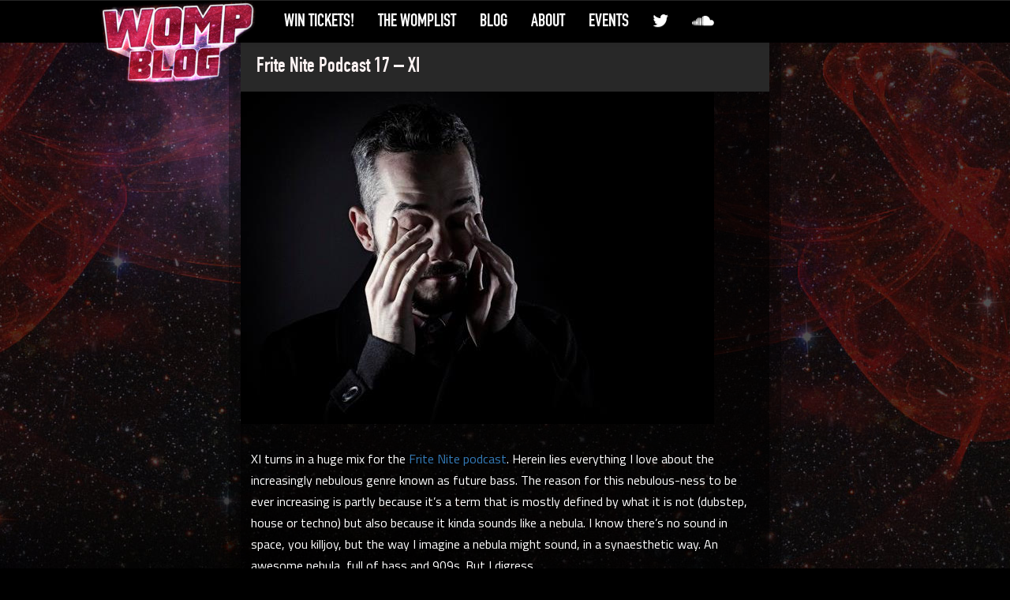

--- FILE ---
content_type: text/html; charset=UTF-8
request_url: http://wompblog.com/frite-nite-podcast-17-xi/
body_size: 9440
content:
<!DOCTYPE html PUBLIC "-//W3C//DTD XHTML 1.0 Strict//EN" "http://www.w3.org/TR/xhtml1/DTD/xhtml1-strict.dtd">
<html xmlns="http://www.w3.org/1999/xhtml" >
<head>
<meta charset="utf-8">
<meta http-equiv="X-UA-Compatible" content="IE=edge" />
<meta name="viewport" content="width=device-width, initial-scale=1">
<title>Frite Nite Podcast 17 &#8211; XI &raquo;  WompBlog &#x1f50a; NYC bass music events </title>
<link rel="pingback" href="http://wompblog.com/xmlrpc.php" />
<link rel="alternate" type="application/rss+xml" title="WompBlog &#x1f50a; NYC bass music events" href="http://wompblog.com/feed/" />
<link rel="alternate" type="application/atom+xml" title="WompBlog &#x1f50a; NYC bass music events" href="http://wompblog.com/feed/atom/" />
<link rel="shortcut icon" href="http://wompblog.com/wp-content/themes/nightclub-premium/favicon.ico" />
<meta name='robots' content='max-image-preview:large' />
<link rel='dns-prefetch' href='//maxcdn.bootstrapcdn.com' />
<link rel='dns-prefetch' href='//fonts.googleapis.com' />
<link rel="alternate" type="application/rss+xml" title="WompBlog &#x1f50a; NYC bass music events &raquo; Frite Nite Podcast 17 &#8211; XI Comments Feed" href="http://wompblog.com/frite-nite-podcast-17-xi/feed/" />
<link rel="alternate" title="oEmbed (JSON)" type="application/json+oembed" href="http://wompblog.com/wp-json/oembed/1.0/embed?url=http%3A%2F%2Fwompblog.com%2Ffrite-nite-podcast-17-xi%2F" />
<link rel="alternate" title="oEmbed (XML)" type="text/xml+oembed" href="http://wompblog.com/wp-json/oembed/1.0/embed?url=http%3A%2F%2Fwompblog.com%2Ffrite-nite-podcast-17-xi%2F&#038;format=xml" />
<style id='wp-img-auto-sizes-contain-inline-css' type='text/css'>
img:is([sizes=auto i],[sizes^="auto," i]){contain-intrinsic-size:3000px 1500px}
/*# sourceURL=wp-img-auto-sizes-contain-inline-css */
</style>
<style id='wp-emoji-styles-inline-css' type='text/css'>

	img.wp-smiley, img.emoji {
		display: inline !important;
		border: none !important;
		box-shadow: none !important;
		height: 1em !important;
		width: 1em !important;
		margin: 0 0.07em !important;
		vertical-align: -0.1em !important;
		background: none !important;
		padding: 0 !important;
	}
/*# sourceURL=wp-emoji-styles-inline-css */
</style>
<style id='wp-block-library-inline-css' type='text/css'>
:root{--wp-block-synced-color:#7a00df;--wp-block-synced-color--rgb:122,0,223;--wp-bound-block-color:var(--wp-block-synced-color);--wp-editor-canvas-background:#ddd;--wp-admin-theme-color:#007cba;--wp-admin-theme-color--rgb:0,124,186;--wp-admin-theme-color-darker-10:#006ba1;--wp-admin-theme-color-darker-10--rgb:0,107,160.5;--wp-admin-theme-color-darker-20:#005a87;--wp-admin-theme-color-darker-20--rgb:0,90,135;--wp-admin-border-width-focus:2px}@media (min-resolution:192dpi){:root{--wp-admin-border-width-focus:1.5px}}.wp-element-button{cursor:pointer}:root .has-very-light-gray-background-color{background-color:#eee}:root .has-very-dark-gray-background-color{background-color:#313131}:root .has-very-light-gray-color{color:#eee}:root .has-very-dark-gray-color{color:#313131}:root .has-vivid-green-cyan-to-vivid-cyan-blue-gradient-background{background:linear-gradient(135deg,#00d084,#0693e3)}:root .has-purple-crush-gradient-background{background:linear-gradient(135deg,#34e2e4,#4721fb 50%,#ab1dfe)}:root .has-hazy-dawn-gradient-background{background:linear-gradient(135deg,#faaca8,#dad0ec)}:root .has-subdued-olive-gradient-background{background:linear-gradient(135deg,#fafae1,#67a671)}:root .has-atomic-cream-gradient-background{background:linear-gradient(135deg,#fdd79a,#004a59)}:root .has-nightshade-gradient-background{background:linear-gradient(135deg,#330968,#31cdcf)}:root .has-midnight-gradient-background{background:linear-gradient(135deg,#020381,#2874fc)}:root{--wp--preset--font-size--normal:16px;--wp--preset--font-size--huge:42px}.has-regular-font-size{font-size:1em}.has-larger-font-size{font-size:2.625em}.has-normal-font-size{font-size:var(--wp--preset--font-size--normal)}.has-huge-font-size{font-size:var(--wp--preset--font-size--huge)}.has-text-align-center{text-align:center}.has-text-align-left{text-align:left}.has-text-align-right{text-align:right}.has-fit-text{white-space:nowrap!important}#end-resizable-editor-section{display:none}.aligncenter{clear:both}.items-justified-left{justify-content:flex-start}.items-justified-center{justify-content:center}.items-justified-right{justify-content:flex-end}.items-justified-space-between{justify-content:space-between}.screen-reader-text{border:0;clip-path:inset(50%);height:1px;margin:-1px;overflow:hidden;padding:0;position:absolute;width:1px;word-wrap:normal!important}.screen-reader-text:focus{background-color:#ddd;clip-path:none;color:#444;display:block;font-size:1em;height:auto;left:5px;line-height:normal;padding:15px 23px 14px;text-decoration:none;top:5px;width:auto;z-index:100000}html :where(.has-border-color){border-style:solid}html :where([style*=border-top-color]){border-top-style:solid}html :where([style*=border-right-color]){border-right-style:solid}html :where([style*=border-bottom-color]){border-bottom-style:solid}html :where([style*=border-left-color]){border-left-style:solid}html :where([style*=border-width]){border-style:solid}html :where([style*=border-top-width]){border-top-style:solid}html :where([style*=border-right-width]){border-right-style:solid}html :where([style*=border-bottom-width]){border-bottom-style:solid}html :where([style*=border-left-width]){border-left-style:solid}html :where(img[class*=wp-image-]){height:auto;max-width:100%}:where(figure){margin:0 0 1em}html :where(.is-position-sticky){--wp-admin--admin-bar--position-offset:var(--wp-admin--admin-bar--height,0px)}@media screen and (max-width:600px){html :where(.is-position-sticky){--wp-admin--admin-bar--position-offset:0px}}

/*# sourceURL=wp-block-library-inline-css */
</style><style id='global-styles-inline-css' type='text/css'>
:root{--wp--preset--aspect-ratio--square: 1;--wp--preset--aspect-ratio--4-3: 4/3;--wp--preset--aspect-ratio--3-4: 3/4;--wp--preset--aspect-ratio--3-2: 3/2;--wp--preset--aspect-ratio--2-3: 2/3;--wp--preset--aspect-ratio--16-9: 16/9;--wp--preset--aspect-ratio--9-16: 9/16;--wp--preset--color--black: #000000;--wp--preset--color--cyan-bluish-gray: #abb8c3;--wp--preset--color--white: #ffffff;--wp--preset--color--pale-pink: #f78da7;--wp--preset--color--vivid-red: #cf2e2e;--wp--preset--color--luminous-vivid-orange: #ff6900;--wp--preset--color--luminous-vivid-amber: #fcb900;--wp--preset--color--light-green-cyan: #7bdcb5;--wp--preset--color--vivid-green-cyan: #00d084;--wp--preset--color--pale-cyan-blue: #8ed1fc;--wp--preset--color--vivid-cyan-blue: #0693e3;--wp--preset--color--vivid-purple: #9b51e0;--wp--preset--gradient--vivid-cyan-blue-to-vivid-purple: linear-gradient(135deg,rgb(6,147,227) 0%,rgb(155,81,224) 100%);--wp--preset--gradient--light-green-cyan-to-vivid-green-cyan: linear-gradient(135deg,rgb(122,220,180) 0%,rgb(0,208,130) 100%);--wp--preset--gradient--luminous-vivid-amber-to-luminous-vivid-orange: linear-gradient(135deg,rgb(252,185,0) 0%,rgb(255,105,0) 100%);--wp--preset--gradient--luminous-vivid-orange-to-vivid-red: linear-gradient(135deg,rgb(255,105,0) 0%,rgb(207,46,46) 100%);--wp--preset--gradient--very-light-gray-to-cyan-bluish-gray: linear-gradient(135deg,rgb(238,238,238) 0%,rgb(169,184,195) 100%);--wp--preset--gradient--cool-to-warm-spectrum: linear-gradient(135deg,rgb(74,234,220) 0%,rgb(151,120,209) 20%,rgb(207,42,186) 40%,rgb(238,44,130) 60%,rgb(251,105,98) 80%,rgb(254,248,76) 100%);--wp--preset--gradient--blush-light-purple: linear-gradient(135deg,rgb(255,206,236) 0%,rgb(152,150,240) 100%);--wp--preset--gradient--blush-bordeaux: linear-gradient(135deg,rgb(254,205,165) 0%,rgb(254,45,45) 50%,rgb(107,0,62) 100%);--wp--preset--gradient--luminous-dusk: linear-gradient(135deg,rgb(255,203,112) 0%,rgb(199,81,192) 50%,rgb(65,88,208) 100%);--wp--preset--gradient--pale-ocean: linear-gradient(135deg,rgb(255,245,203) 0%,rgb(182,227,212) 50%,rgb(51,167,181) 100%);--wp--preset--gradient--electric-grass: linear-gradient(135deg,rgb(202,248,128) 0%,rgb(113,206,126) 100%);--wp--preset--gradient--midnight: linear-gradient(135deg,rgb(2,3,129) 0%,rgb(40,116,252) 100%);--wp--preset--font-size--small: 13px;--wp--preset--font-size--medium: 20px;--wp--preset--font-size--large: 36px;--wp--preset--font-size--x-large: 42px;--wp--preset--spacing--20: 0.44rem;--wp--preset--spacing--30: 0.67rem;--wp--preset--spacing--40: 1rem;--wp--preset--spacing--50: 1.5rem;--wp--preset--spacing--60: 2.25rem;--wp--preset--spacing--70: 3.38rem;--wp--preset--spacing--80: 5.06rem;--wp--preset--shadow--natural: 6px 6px 9px rgba(0, 0, 0, 0.2);--wp--preset--shadow--deep: 12px 12px 50px rgba(0, 0, 0, 0.4);--wp--preset--shadow--sharp: 6px 6px 0px rgba(0, 0, 0, 0.2);--wp--preset--shadow--outlined: 6px 6px 0px -3px rgb(255, 255, 255), 6px 6px rgb(0, 0, 0);--wp--preset--shadow--crisp: 6px 6px 0px rgb(0, 0, 0);}:where(.is-layout-flex){gap: 0.5em;}:where(.is-layout-grid){gap: 0.5em;}body .is-layout-flex{display: flex;}.is-layout-flex{flex-wrap: wrap;align-items: center;}.is-layout-flex > :is(*, div){margin: 0;}body .is-layout-grid{display: grid;}.is-layout-grid > :is(*, div){margin: 0;}:where(.wp-block-columns.is-layout-flex){gap: 2em;}:where(.wp-block-columns.is-layout-grid){gap: 2em;}:where(.wp-block-post-template.is-layout-flex){gap: 1.25em;}:where(.wp-block-post-template.is-layout-grid){gap: 1.25em;}.has-black-color{color: var(--wp--preset--color--black) !important;}.has-cyan-bluish-gray-color{color: var(--wp--preset--color--cyan-bluish-gray) !important;}.has-white-color{color: var(--wp--preset--color--white) !important;}.has-pale-pink-color{color: var(--wp--preset--color--pale-pink) !important;}.has-vivid-red-color{color: var(--wp--preset--color--vivid-red) !important;}.has-luminous-vivid-orange-color{color: var(--wp--preset--color--luminous-vivid-orange) !important;}.has-luminous-vivid-amber-color{color: var(--wp--preset--color--luminous-vivid-amber) !important;}.has-light-green-cyan-color{color: var(--wp--preset--color--light-green-cyan) !important;}.has-vivid-green-cyan-color{color: var(--wp--preset--color--vivid-green-cyan) !important;}.has-pale-cyan-blue-color{color: var(--wp--preset--color--pale-cyan-blue) !important;}.has-vivid-cyan-blue-color{color: var(--wp--preset--color--vivid-cyan-blue) !important;}.has-vivid-purple-color{color: var(--wp--preset--color--vivid-purple) !important;}.has-black-background-color{background-color: var(--wp--preset--color--black) !important;}.has-cyan-bluish-gray-background-color{background-color: var(--wp--preset--color--cyan-bluish-gray) !important;}.has-white-background-color{background-color: var(--wp--preset--color--white) !important;}.has-pale-pink-background-color{background-color: var(--wp--preset--color--pale-pink) !important;}.has-vivid-red-background-color{background-color: var(--wp--preset--color--vivid-red) !important;}.has-luminous-vivid-orange-background-color{background-color: var(--wp--preset--color--luminous-vivid-orange) !important;}.has-luminous-vivid-amber-background-color{background-color: var(--wp--preset--color--luminous-vivid-amber) !important;}.has-light-green-cyan-background-color{background-color: var(--wp--preset--color--light-green-cyan) !important;}.has-vivid-green-cyan-background-color{background-color: var(--wp--preset--color--vivid-green-cyan) !important;}.has-pale-cyan-blue-background-color{background-color: var(--wp--preset--color--pale-cyan-blue) !important;}.has-vivid-cyan-blue-background-color{background-color: var(--wp--preset--color--vivid-cyan-blue) !important;}.has-vivid-purple-background-color{background-color: var(--wp--preset--color--vivid-purple) !important;}.has-black-border-color{border-color: var(--wp--preset--color--black) !important;}.has-cyan-bluish-gray-border-color{border-color: var(--wp--preset--color--cyan-bluish-gray) !important;}.has-white-border-color{border-color: var(--wp--preset--color--white) !important;}.has-pale-pink-border-color{border-color: var(--wp--preset--color--pale-pink) !important;}.has-vivid-red-border-color{border-color: var(--wp--preset--color--vivid-red) !important;}.has-luminous-vivid-orange-border-color{border-color: var(--wp--preset--color--luminous-vivid-orange) !important;}.has-luminous-vivid-amber-border-color{border-color: var(--wp--preset--color--luminous-vivid-amber) !important;}.has-light-green-cyan-border-color{border-color: var(--wp--preset--color--light-green-cyan) !important;}.has-vivid-green-cyan-border-color{border-color: var(--wp--preset--color--vivid-green-cyan) !important;}.has-pale-cyan-blue-border-color{border-color: var(--wp--preset--color--pale-cyan-blue) !important;}.has-vivid-cyan-blue-border-color{border-color: var(--wp--preset--color--vivid-cyan-blue) !important;}.has-vivid-purple-border-color{border-color: var(--wp--preset--color--vivid-purple) !important;}.has-vivid-cyan-blue-to-vivid-purple-gradient-background{background: var(--wp--preset--gradient--vivid-cyan-blue-to-vivid-purple) !important;}.has-light-green-cyan-to-vivid-green-cyan-gradient-background{background: var(--wp--preset--gradient--light-green-cyan-to-vivid-green-cyan) !important;}.has-luminous-vivid-amber-to-luminous-vivid-orange-gradient-background{background: var(--wp--preset--gradient--luminous-vivid-amber-to-luminous-vivid-orange) !important;}.has-luminous-vivid-orange-to-vivid-red-gradient-background{background: var(--wp--preset--gradient--luminous-vivid-orange-to-vivid-red) !important;}.has-very-light-gray-to-cyan-bluish-gray-gradient-background{background: var(--wp--preset--gradient--very-light-gray-to-cyan-bluish-gray) !important;}.has-cool-to-warm-spectrum-gradient-background{background: var(--wp--preset--gradient--cool-to-warm-spectrum) !important;}.has-blush-light-purple-gradient-background{background: var(--wp--preset--gradient--blush-light-purple) !important;}.has-blush-bordeaux-gradient-background{background: var(--wp--preset--gradient--blush-bordeaux) !important;}.has-luminous-dusk-gradient-background{background: var(--wp--preset--gradient--luminous-dusk) !important;}.has-pale-ocean-gradient-background{background: var(--wp--preset--gradient--pale-ocean) !important;}.has-electric-grass-gradient-background{background: var(--wp--preset--gradient--electric-grass) !important;}.has-midnight-gradient-background{background: var(--wp--preset--gradient--midnight) !important;}.has-small-font-size{font-size: var(--wp--preset--font-size--small) !important;}.has-medium-font-size{font-size: var(--wp--preset--font-size--medium) !important;}.has-large-font-size{font-size: var(--wp--preset--font-size--large) !important;}.has-x-large-font-size{font-size: var(--wp--preset--font-size--x-large) !important;}
/*# sourceURL=global-styles-inline-css */
</style>

<style id='classic-theme-styles-inline-css' type='text/css'>
/*! This file is auto-generated */
.wp-block-button__link{color:#fff;background-color:#32373c;border-radius:9999px;box-shadow:none;text-decoration:none;padding:calc(.667em + 2px) calc(1.333em + 2px);font-size:1.125em}.wp-block-file__button{background:#32373c;color:#fff;text-decoration:none}
/*# sourceURL=/wp-includes/css/classic-themes.min.css */
</style>
<link rel='stylesheet' id='google-fonts-css' href='//fonts.googleapis.com/css?family=Titillium+Web' type='text/css' media='all' />
<link rel='stylesheet' id='font-awesome-css' href='https://maxcdn.bootstrapcdn.com/font-awesome/4.4.0/css/font-awesome.min.css?ver=6.9' type='text/css' media='all' />
<link rel='stylesheet' id='bootstrap-css-css' href='https://maxcdn.bootstrapcdn.com/bootstrap/3.3.5/css/bootstrap.min.css?ver=6.9' type='text/css' media='all' />
<link rel='stylesheet' id='bootstrap-theme-css' href='https://maxcdn.bootstrapcdn.com/bootstrap/3.3.5/css/bootstrap-theme.min.css?ver=6.9' type='text/css' media='all' />
<link rel='stylesheet' id='nightclub-style-css' href='http://wompblog.com/wp-content/themes/nightclub-premium/style.css?ver=6.9' type='text/css' media='all' />
<script type="text/javascript" src="http://wompblog.com/wp-includes/js/jquery/jquery.min.js?ver=3.7.1" id="jquery-core-js"></script>
<script type="text/javascript" src="http://wompblog.com/wp-includes/js/jquery/jquery-migrate.min.js?ver=3.4.1" id="jquery-migrate-js"></script>
<script type="text/javascript" src="https://maxcdn.bootstrapcdn.com/bootstrap/3.3.5/js/bootstrap.min.js?ver=6.9" id="bootstrap-js"></script>
<script type="text/javascript" src="http://wompblog.com/wp-content/themes/nightclub-premium/js/jquery.fitvids.js?ver=6.9" id="fitvid-js"></script>
<link rel="https://api.w.org/" href="http://wompblog.com/wp-json/" /><link rel="alternate" title="JSON" type="application/json" href="http://wompblog.com/wp-json/wp/v2/posts/516" /><link rel="canonical" href="http://wompblog.com/frite-nite-podcast-17-xi/" />
<link rel='shortlink' href='http://wompblog.com/?p=516' />
		<script type="text/javascript">
			var _statcounter = _statcounter || [];
			_statcounter.push({"tags": {"author": "squidelephant"}});
		</script>
		    <style type="text/css">
         .navbar-default .navbar-nav > .active > a, .navbar-default .navbar-nav > .active > a:hover, .navbar-default .navbar-nav > .active > a:focus, .navbar-default .navbar-nav > li > .dropdown-menu > li > a:hover,
.navbar-default .navbar-nav > li > .dropdown-menu > li > a:focus  { color: ;background: ;}        
        .navbar-default .navbar-nav > li > a:hover, .navbar-default .navbar-nav > li > a:focus {  color: ;background:  }
        h3.tab, .post-data-bottom h3{ color: ;background: ;border-bottom:none;}        
                h1.title{ color: ;background: ;border-bottom:none;}               
                .post-data-common h3 { color: ;background: ;border-bottom:none;}        
        h2.title{ color: ;background: ;border-bottom:none;} 
        .post-data-bottom h3 a, .tab { color: ;}        
        .side-box ul.event-list li h4 a { color: ;}
       
        .date-container .m { background: ;}
       
        .btn-wrapper p a{color: ;background: ;}
       
	    .btn-wrapper p a:hover{color: ;background: ;}	   	   
	    a.read-more-btn{color: ;background: ;} 
	   .read-more-btn:hover{color: ;background: ;}   
	   .sidebar .side-box a { color: ;}
	   .sidebar .side-box a:hover { color: ;}
	   .sidebar .side-box .search-sub { background: ; color: }
	   .sidebar .side-box .search-sub:hover { background: ; color:  }
    </style>
    
<!-- Dynamic Widgets by QURL loaded - http://www.dynamic-widgets.com //-->
<meta property="og:image" content="http://www.wompblog.com/wp-content/themes/nightclub-premium/images/wompblog.png" />
</head>
<body class="wp-singular post-template-default single single-post postid-516 single-format-standard wp-theme-nightclub-premium" >
<div id="fb-root"></div>
<script src="https://use.fontawesome.com/0976aa04c4.js"></script>
<script>(function(d, s, id) {
  var js, fjs = d.getElementsByTagName(s)[0];
  if (d.getElementById(id)) return;
  js = d.createElement(s); js.id = id;
  js.src = "//connect.facebook.net/en_US/sdk.js#xfbml=1&version=v2.4";
  fjs.parentNode.insertBefore(js, fjs);
}(document, 'script', 'facebook-jssdk'));</script>
<nav class="navbar navbar-default navbar-fixed-top" role="navigation">
    <div class="container">
        <div class="navbar-header">
            <button type="button" class="navbar-toggle collapsed" data-toggle="collapse" data-target=".navbar-collapse">
            <span class="sr-only">Toggle navigation</span>
            <span class="icon-bar"></span>
            <span class="icon-bar"></span>
            <span class="icon-bar"></span>
           </button>
           	<a class="navbar-brand visible-xs-block" href="http://wompblog.com">WompBlog &#x1f50a; NYC bass music events</a>
        </div>
        <div class="collapse navbar-collapse">
       <div id="logo"> <a href="/"><img src="http://www.wompblog.com/wp-content/themes/nightclub-premium/images/logo_web.png"></a> </div>
            <ul class="nav navbar-nav">
       
                <li id="menu-item-5563" class="menu-item menu-item-type-post_type menu-item-object-page menu-item-5563"><a title="Win Tickets!" href="http://wompblog.com/win-tickets-to-shows/">Win Tickets!</a></li>
<li id="menu-item-5596" class="menu-item menu-item-type-custom menu-item-object-custom menu-item-5596"><a title="The WompList" href="http://us5.campaign-archive2.com/home/?u=efe676f531fd92cdb3a086672&#038;id=96a7222489">The WompList</a></li>
<li id="menu-item-5565" class="menu-item menu-item-type-post_type menu-item-object-page current_page_parent menu-item-5565"><a title="Blog" href="http://wompblog.com/blog/">Blog</a></li>
<li id="menu-item-5564" class="menu-item menu-item-type-post_type menu-item-object-page menu-item-5564"><a title="About" href="http://wompblog.com/about/">About</a></li>
<li id="menu-item-5567" class="menu-item menu-item-type-post_type menu-item-object-page menu-item-home menu-item-5567"><a title="Events" href="http://wompblog.com/">Events</a></li>
<li id="menu-item-5595" class="menu-item menu-item-type-custom menu-item-object-custom menu-item-5595"><a title="&lt;i class=&quot;fa fa-twitter&quot; aria-hidden=&quot;true&quot;&gt;&lt;/i&gt;" href="http://twitter.com/womp_blog"><i class="fa fa-twitter" aria-hidden="true"></i></a></li>
<li id="menu-item-5597" class="menu-item menu-item-type-custom menu-item-object-custom menu-item-5597"><a title="&lt;i class=&quot;fa fa-soundcloud&quot; aria-hidden=&quot;true&quot;&gt;&lt;/i&gt;" href="http://soundcloud.com/wompblog/"><i class="fa fa-soundcloud" aria-hidden="true"></i></a></li>
			</ul>
        </div>
    </div>
</nav>
<div class="container hidden-xs">
	<div class="row">
	<!--	<div class="col-lg-12">
			<a href="http://wompblog.com">
				<img  class="logo" src="http://wompblog.com/wp-content/themes/nightclub-premium/images/logo.png" width="776" height="120" alt="WompBlog &#x1f50a; NYC bass music events">
			</a> 
		</div> -->
	</div>
</div>            	                      	<div class="wrapper container">
    	<div class="row">
        <div class="col-md-8">
            <!-- Start the Loop. -->
                        <div class="post-wrapper-single">
                <!--  // Post Wrapper Bottom Starts -->
                <div class="post-container-single">
                    <!--  // Post Container Bottom Starts -->
                     <div class="post-data-single">
	                     <h1 class="title"><a href="http://wompblog.com/frite-nite-podcast-17-xi/">Frite Nite Podcast 17 &#8211; XI</a></h1>
                                            <!--  // Post Data Bottom Starts -->
                                                <img src="http://wompblog.com/wp-content/uploads/2012/02/305286_10150398915379699_7998104698_8149686_1778417954_n.jpeg" class="attachment-large size-large wp-post-image" alt="XI frite nite podcast 17" decoding="async" fetchpriority="high" srcset="http://wompblog.com/wp-content/uploads/2012/02/305286_10150398915379699_7998104698_8149686_1778417954_n.jpeg 600w, http://wompblog.com/wp-content/uploads/2012/02/305286_10150398915379699_7998104698_8149686_1778417954_n-300x210.jpg 300w" sizes="(max-width: 600px) 100vw, 600px" />                        <div class="content-pad">
                            <p>XI turns in a huge mix for the <a href="http://www.fritenite.com/2012/02/06/podcast-17-xi/">Frite Nite podcast</a>. Herein lies everything I love about the increasingly nebulous genre known as future bass. The reason for this nebulous-ness to be ever increasing is partly because it&#8217;s a term that is mostly defined by what it is not (dubstep, house or techno) but also because it kinda sounds like a nebula. I know there&#8217;s no sound in space, you killjoy, but the way I imagine a nebula might sound, in a synaesthetic way. An awesome nebula, full of bass and 909s. But I digress.</p>
<p>XI is on tour all spring in support of <a href="http://soundcloud.com/zedsdead">Zeds Dead</a>, which would be an awesome double bill, but unfortunately they&#8217;re skipping the NYC metro area entirely (<em>can someone please fix this?</em>). Anyway, here&#8217;s the mix, <a href="http://t.opsp.in/19hmb">download</a>, stream below or get it via podcast (<a href="iTunes">itunes link</a>)</p>

<p class="audioplayer_container"><object id="audioplayer_1" style="outline: none;" width="290" height="24" classid="clsid:d27cdb6e-ae6d-11cf-96b8-444553540000" codebase="http://download.macromedia.com/pub/shockwave/cabs/flash/swflash.cab#version=6,0,40,0"><param name="wmode" value="transparent" /><param name="menu" value="false" /><param name="flashvars" value="animation=yes&amp;encode=yes&amp;initialvolume=60&amp;remaining=no&amp;noinfo=no&amp;buffer=5&amp;checkpolicy=no&amp;rtl=no&amp;bg=E5E5E5&amp;text=333333&amp;leftbg=CCCCCC&amp;lefticon=333333&amp;volslider=666666&amp;voltrack=FFFFFF&amp;rightbg=B4B4B4&amp;rightbghover=999999&amp;righticon=333333&amp;righticonhover=FFFFFF&amp;track=FFFFFF&amp;loader=009900&amp;border=CCCCCC&amp;tracker=DDDDDD&amp;skip=666666&amp;soundFile=aHR0cDovL3d3dy5mcml0ZW5pdGUuY29tL3BvZGNhc3QvMDE3LVhJLm1wMw&amp;playerID=audioplayer_1" /><param name="src" value="http://www.fritenite.com/wp-content/plugins/audio-player/assets/player.swf?ver=2.0.4.1" /><embed id="audioplayer_1" style="outline: none;" width="290" height="24" type="application/x-shockwave-flash" src="http://www.fritenite.com/wp-content/plugins/audio-player/assets/player.swf?ver=2.0.4.1" wmode="transparent" menu="false" flashvars="animation=yes&amp;encode=yes&amp;initialvolume=60&amp;remaining=no&amp;noinfo=no&amp;buffer=5&amp;checkpolicy=no&amp;rtl=no&amp;bg=E5E5E5&amp;text=333333&amp;leftbg=CCCCCC&amp;lefticon=333333&amp;volslider=666666&amp;voltrack=FFFFFF&amp;rightbg=B4B4B4&amp;rightbghover=999999&amp;righticon=333333&amp;righticonhover=FFFFFF&amp;track=FFFFFF&amp;loader=009900&amp;border=CCCCCC&amp;tracker=DDDDDD&amp;skip=666666&amp;soundFile=aHR0cDovL3d3dy5mcml0ZW5pdGUuY29tL3BvZGNhc3QvMDE3LVhJLm1wMw&amp;playerID=audioplayer_1" /></object></p>
<blockquote><p>Tracklist:</p>
<p>Ambalance – Aspirator<br />
XI – Chariots<br />
Quam – No Doubt<br />
XI – I’m The Mayne<br />
Om Unit – Vibrations (Machine Drum remix)<br />
Ambalance – Zero Seconds Remaining<br />
XI – Glythe<br />
Ambalance – Lawn Gong<br />
XI – Sympho<br />
Bwana – It Ain’t Done Til’ It’s Over (XI remix)<br />
XI – Immunity<br />
Falty DL – Atlantis<br />
XI – Antikythera<br />
XI – Squeeze<br />
XI – Nightlif<br />
Cosmin TRG – Fizic<br />
George FitzGerald – Shackled<br />
Lazer Sword – Sounds Sane<br />
Blackwax – Surface<br />
Pariah – Left Unsaid<br />
Blackwax – Offkey<br />
▽nkown ShΔpes – Used To Give A Fk</p></blockquote>
                        </div>
                                            </div>
                    <!--  // Post Data Bottom Ends-->
                </div>
                <!--  // Post Container Bottom Ends -->
            </div>
            <!--  // Post Wrapper Bottom Ends -->
            <div class="post-wrapper-comments">
                <div class="post-container-single">
                    <div class="comments-wrapper">
                        <!-- You can start editing here. -->
			<!-- If comments are open, but there are no comments. -->
	 <div id="respond">
<h4>Leave a Reply</h4>
<div class="cancel-comment-reply">
	<small><a rel="nofollow" id="cancel-comment-reply-link" href="/frite-nite-podcast-17-xi/#respond" style="display:none;">Click here to cancel reply.</a></small>
</div>
<form action="http://wompblog.com/wp-comments-post.php" method="post" id="commentform">
<p><label for="author">Name*</label><input type="text" name="author" id="author" value="" size="22" tabindex="1"/></p>
<p><label for="email">Mail*</label><input type="text" name="email" id="email" value="" size="22" tabindex="2" /></p>
<p><label for="url">Website</label><input type="text" name="url" id="url" value="" size="22" tabindex="3" /></p>
<p><textarea name="comment" id="comment" cols="70" rows="10" tabindex="4"></textarea></p>
<p><input name="submit" type="submit" id="submit-comment" tabindex="5" value="Send" />
<input type='hidden' name='comment_post_ID' value='516' id='comment_post_ID' />
<input type='hidden' name='comment_parent' id='comment_parent' value='0' />
</p>
<p style="display: none;"><input type="hidden" id="akismet_comment_nonce" name="akismet_comment_nonce" value="136e41f590" /></p><p style="display: none !important;" class="akismet-fields-container" data-prefix="ak_"><label>&#916;<textarea name="ak_hp_textarea" cols="45" rows="8" maxlength="100"></textarea></label><input type="hidden" id="ak_js_1" name="ak_js" value="175"/><script>document.getElementById( "ak_js_1" ).setAttribute( "value", ( new Date() ).getTime() );</script></p></form>
</div>
                    </div>
                </div>
            </div>
                    </div>
       <!--  <div class="col-md-4 sidebar">
        </div> -->
    </div>
<div class="row">
    <div class="col-md-12 credits">
        <p>
                        Proudly Powered by             <a href="http://wordpress.org">
                Wordpress            </a>
        </p>
    </div>
</div>
<script type="speculationrules">
{"prefetch":[{"source":"document","where":{"and":[{"href_matches":"/*"},{"not":{"href_matches":["/wp-*.php","/wp-admin/*","/wp-content/uploads/*","/wp-content/*","/wp-content/plugins/*","/wp-content/themes/nightclub-premium/*","/*\\?(.+)"]}},{"not":{"selector_matches":"a[rel~=\"nofollow\"]"}},{"not":{"selector_matches":".no-prefetch, .no-prefetch a"}}]},"eagerness":"conservative"}]}
</script>
		<!-- Start of StatCounter Code -->
		<script>
			<!--
			var sc_project=7357596;
			var sc_security="f2b9d26a";
			var sc_invisible=1;
		</script>
        <script type="text/javascript" src="https://www.statcounter.com/counter/counter.js" async></script>
		<noscript><div class="statcounter"><a title="web analytics" href="https://statcounter.com/"><img class="statcounter" src="https://c.statcounter.com/7357596/0/f2b9d26a/1/" alt="web analytics" /></a></div></noscript>
		<!-- End of StatCounter Code -->
		<script type="text/javascript" src="http://wompblog.com/wp-content/themes/nightclub-premium/js/script.js" id="myScript-js"></script>
<script defer type="text/javascript" src="http://wompblog.com/wp-content/plugins/akismet/_inc/akismet-frontend.js?ver=1765340642" id="akismet-frontend-js"></script>
<script id="wp-emoji-settings" type="application/json">
{"baseUrl":"https://s.w.org/images/core/emoji/17.0.2/72x72/","ext":".png","svgUrl":"https://s.w.org/images/core/emoji/17.0.2/svg/","svgExt":".svg","source":{"concatemoji":"http://wompblog.com/wp-includes/js/wp-emoji-release.min.js?ver=6.9"}}
</script>
<script type="module">
/* <![CDATA[ */
/*! This file is auto-generated */
const a=JSON.parse(document.getElementById("wp-emoji-settings").textContent),o=(window._wpemojiSettings=a,"wpEmojiSettingsSupports"),s=["flag","emoji"];function i(e){try{var t={supportTests:e,timestamp:(new Date).valueOf()};sessionStorage.setItem(o,JSON.stringify(t))}catch(e){}}function c(e,t,n){e.clearRect(0,0,e.canvas.width,e.canvas.height),e.fillText(t,0,0);t=new Uint32Array(e.getImageData(0,0,e.canvas.width,e.canvas.height).data);e.clearRect(0,0,e.canvas.width,e.canvas.height),e.fillText(n,0,0);const a=new Uint32Array(e.getImageData(0,0,e.canvas.width,e.canvas.height).data);return t.every((e,t)=>e===a[t])}function p(e,t){e.clearRect(0,0,e.canvas.width,e.canvas.height),e.fillText(t,0,0);var n=e.getImageData(16,16,1,1);for(let e=0;e<n.data.length;e++)if(0!==n.data[e])return!1;return!0}function u(e,t,n,a){switch(t){case"flag":return n(e,"\ud83c\udff3\ufe0f\u200d\u26a7\ufe0f","\ud83c\udff3\ufe0f\u200b\u26a7\ufe0f")?!1:!n(e,"\ud83c\udde8\ud83c\uddf6","\ud83c\udde8\u200b\ud83c\uddf6")&&!n(e,"\ud83c\udff4\udb40\udc67\udb40\udc62\udb40\udc65\udb40\udc6e\udb40\udc67\udb40\udc7f","\ud83c\udff4\u200b\udb40\udc67\u200b\udb40\udc62\u200b\udb40\udc65\u200b\udb40\udc6e\u200b\udb40\udc67\u200b\udb40\udc7f");case"emoji":return!a(e,"\ud83e\u1fac8")}return!1}function f(e,t,n,a){let r;const o=(r="undefined"!=typeof WorkerGlobalScope&&self instanceof WorkerGlobalScope?new OffscreenCanvas(300,150):document.createElement("canvas")).getContext("2d",{willReadFrequently:!0}),s=(o.textBaseline="top",o.font="600 32px Arial",{});return e.forEach(e=>{s[e]=t(o,e,n,a)}),s}function r(e){var t=document.createElement("script");t.src=e,t.defer=!0,document.head.appendChild(t)}a.supports={everything:!0,everythingExceptFlag:!0},new Promise(t=>{let n=function(){try{var e=JSON.parse(sessionStorage.getItem(o));if("object"==typeof e&&"number"==typeof e.timestamp&&(new Date).valueOf()<e.timestamp+604800&&"object"==typeof e.supportTests)return e.supportTests}catch(e){}return null}();if(!n){if("undefined"!=typeof Worker&&"undefined"!=typeof OffscreenCanvas&&"undefined"!=typeof URL&&URL.createObjectURL&&"undefined"!=typeof Blob)try{var e="postMessage("+f.toString()+"("+[JSON.stringify(s),u.toString(),c.toString(),p.toString()].join(",")+"));",a=new Blob([e],{type:"text/javascript"});const r=new Worker(URL.createObjectURL(a),{name:"wpTestEmojiSupports"});return void(r.onmessage=e=>{i(n=e.data),r.terminate(),t(n)})}catch(e){}i(n=f(s,u,c,p))}t(n)}).then(e=>{for(const n in e)a.supports[n]=e[n],a.supports.everything=a.supports.everything&&a.supports[n],"flag"!==n&&(a.supports.everythingExceptFlag=a.supports.everythingExceptFlag&&a.supports[n]);var t;a.supports.everythingExceptFlag=a.supports.everythingExceptFlag&&!a.supports.flag,a.supports.everything||((t=a.source||{}).concatemoji?r(t.concatemoji):t.wpemoji&&t.twemoji&&(r(t.twemoji),r(t.wpemoji)))});
//# sourceURL=http://wompblog.com/wp-includes/js/wp-emoji-loader.min.js
/* ]]> */
</script>
</div>
</body>
</html>